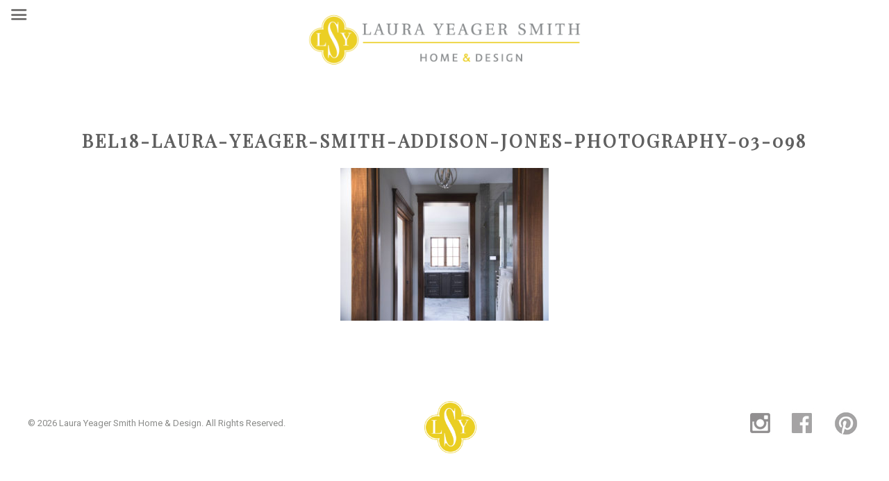

--- FILE ---
content_type: text/html; charset=UTF-8
request_url: https://laurayeagersmith.com/projects/riverside-marvel/bel18-laura-yeager-smith-addison-jones-photography-03-098/
body_size: 8728
content:
<!DOCTYPE html>
<html lang="en">
<head >
<meta charset="UTF-8" />
<meta name="viewport" content="width=device-width, initial-scale=1" />
<meta name='robots' content='index, follow, max-image-preview:large, max-snippet:-1, max-video-preview:-1' />
	<style>img:is([sizes="auto" i], [sizes^="auto," i]) { contain-intrinsic-size: 3000px 1500px }</style>
	
	<!-- This site is optimized with the Yoast SEO plugin v26.5 - https://yoast.com/wordpress/plugins/seo/ -->
	<title>BEL18-laura-yeager-smith-addison-jones-photography-03-098 - Laura Yeager Smith Home &amp; Design</title>
	<link rel="canonical" href="https://laurayeagersmith.com/projects/riverside-marvel/bel18-laura-yeager-smith-addison-jones-photography-03-098/" />
	<meta property="og:locale" content="en_US" />
	<meta property="og:type" content="article" />
	<meta property="og:title" content="BEL18-laura-yeager-smith-addison-jones-photography-03-098 - Laura Yeager Smith Home &amp; Design" />
	<meta property="og:url" content="https://laurayeagersmith.com/projects/riverside-marvel/bel18-laura-yeager-smith-addison-jones-photography-03-098/" />
	<meta property="og:site_name" content="Laura Yeager Smith Home &amp; Design" />
	<meta property="article:publisher" content="https://www.facebook.com/Laura-Yeager-Smith-Home-Design-254309384645096/" />
	<meta property="og:image" content="https://laurayeagersmith.com/projects/riverside-marvel/bel18-laura-yeager-smith-addison-jones-photography-03-098" />
	<meta property="og:image:width" content="2000" />
	<meta property="og:image:height" content="1468" />
	<meta property="og:image:type" content="image/jpeg" />
	<script type="application/ld+json" class="yoast-schema-graph">{"@context":"https://schema.org","@graph":[{"@type":"WebPage","@id":"https://laurayeagersmith.com/projects/riverside-marvel/bel18-laura-yeager-smith-addison-jones-photography-03-098/","url":"https://laurayeagersmith.com/projects/riverside-marvel/bel18-laura-yeager-smith-addison-jones-photography-03-098/","name":"BEL18-laura-yeager-smith-addison-jones-photography-03-098 - Laura Yeager Smith Home &amp; Design","isPartOf":{"@id":"https://laurayeagersmith.com/#website"},"primaryImageOfPage":{"@id":"https://laurayeagersmith.com/projects/riverside-marvel/bel18-laura-yeager-smith-addison-jones-photography-03-098/#primaryimage"},"image":{"@id":"https://laurayeagersmith.com/projects/riverside-marvel/bel18-laura-yeager-smith-addison-jones-photography-03-098/#primaryimage"},"thumbnailUrl":"https://laurayeagersmith.com/wp-content/uploads/2019/07/BEL18-laura-yeager-smith-addison-jones-photography-03-098.jpg","datePublished":"2019-07-17T19:41:42+00:00","breadcrumb":{"@id":"https://laurayeagersmith.com/projects/riverside-marvel/bel18-laura-yeager-smith-addison-jones-photography-03-098/#breadcrumb"},"inLanguage":"en","potentialAction":[{"@type":"ReadAction","target":["https://laurayeagersmith.com/projects/riverside-marvel/bel18-laura-yeager-smith-addison-jones-photography-03-098/"]}]},{"@type":"ImageObject","inLanguage":"en","@id":"https://laurayeagersmith.com/projects/riverside-marvel/bel18-laura-yeager-smith-addison-jones-photography-03-098/#primaryimage","url":"https://laurayeagersmith.com/wp-content/uploads/2019/07/BEL18-laura-yeager-smith-addison-jones-photography-03-098.jpg","contentUrl":"https://laurayeagersmith.com/wp-content/uploads/2019/07/BEL18-laura-yeager-smith-addison-jones-photography-03-098.jpg","width":2000,"height":1468},{"@type":"BreadcrumbList","@id":"https://laurayeagersmith.com/projects/riverside-marvel/bel18-laura-yeager-smith-addison-jones-photography-03-098/#breadcrumb","itemListElement":[{"@type":"ListItem","position":1,"name":"Home","item":"https://laurayeagersmith.com/"},{"@type":"ListItem","position":2,"name":"Recent Projects","item":"https://laurayeagersmith.com/projects/"},{"@type":"ListItem","position":3,"name":"Riverside Marvel","item":"https://laurayeagersmith.com/projects/riverside-marvel/"},{"@type":"ListItem","position":4,"name":"BEL18-laura-yeager-smith-addison-jones-photography-03-098"}]},{"@type":"WebSite","@id":"https://laurayeagersmith.com/#website","url":"https://laurayeagersmith.com/","name":"Laura Yeager Smith Home &amp; Design","description":"Interior Design &amp; Furnishings in Hudson, OH","publisher":{"@id":"https://laurayeagersmith.com/#organization"},"potentialAction":[{"@type":"SearchAction","target":{"@type":"EntryPoint","urlTemplate":"https://laurayeagersmith.com/?s={search_term_string}"},"query-input":{"@type":"PropertyValueSpecification","valueRequired":true,"valueName":"search_term_string"}}],"inLanguage":"en"},{"@type":"Organization","@id":"https://laurayeagersmith.com/#organization","name":"Laura Yeager Smith Home & Design","url":"https://laurayeagersmith.com/","logo":{"@type":"ImageObject","inLanguage":"en","@id":"https://laurayeagersmith.com/#/schema/logo/image/","url":"https://laurayeagersmith.com/wp-content/uploads/2016/10/LSY-sm-brightyellow.jpg","contentUrl":"https://laurayeagersmith.com/wp-content/uploads/2016/10/LSY-sm-brightyellow.jpg","width":75,"height":75,"caption":"Laura Yeager Smith Home & Design"},"image":{"@id":"https://laurayeagersmith.com/#/schema/logo/image/"},"sameAs":["https://www.facebook.com/Laura-Yeager-Smith-Home-Design-254309384645096/","https://www.instagram.com/laurayeagersmith/","https://www.pinterest.com/lyshomedesign/"]}]}</script>
	<!-- / Yoast SEO plugin. -->


<meta http-equiv="x-dns-prefetch-control" content="on">
<link href="https://app.ecwid.com" rel="preconnect" crossorigin />
<link href="https://ecomm.events" rel="preconnect" crossorigin />
<link href="https://d1q3axnfhmyveb.cloudfront.net" rel="preconnect" crossorigin />
<link href="https://dqzrr9k4bjpzk.cloudfront.net" rel="preconnect" crossorigin />
<link href="https://d1oxsl77a1kjht.cloudfront.net" rel="preconnect" crossorigin>
<link rel="prefetch" href="https://app.ecwid.com/script.js?124304516&data_platform=wporg&lang=en" as="script"/>
<link rel="prerender" href="https://laurayeagersmith.com/featured-products/"/>
<link rel='dns-prefetch' href='//fonts.googleapis.com' />
<link rel="alternate" type="application/rss+xml" title="Laura Yeager Smith Home &amp; Design &raquo; Feed" href="https://laurayeagersmith.com/feed/" />
<link rel="alternate" type="application/rss+xml" title="Laura Yeager Smith Home &amp; Design &raquo; Comments Feed" href="https://laurayeagersmith.com/comments/feed/" />
<link rel="alternate" type="application/rss+xml" title="Laura Yeager Smith Home &amp; Design &raquo; BEL18-laura-yeager-smith-addison-jones-photography-03-098 Comments Feed" href="https://laurayeagersmith.com/projects/riverside-marvel/bel18-laura-yeager-smith-addison-jones-photography-03-098/feed/" />
<script type="text/javascript">
/* <![CDATA[ */
window._wpemojiSettings = {"baseUrl":"https:\/\/s.w.org\/images\/core\/emoji\/16.0.1\/72x72\/","ext":".png","svgUrl":"https:\/\/s.w.org\/images\/core\/emoji\/16.0.1\/svg\/","svgExt":".svg","source":{"concatemoji":"https:\/\/laurayeagersmith.com\/wp-includes\/js\/wp-emoji-release.min.js?ver=6.8.3"}};
/*! This file is auto-generated */
!function(s,n){var o,i,e;function c(e){try{var t={supportTests:e,timestamp:(new Date).valueOf()};sessionStorage.setItem(o,JSON.stringify(t))}catch(e){}}function p(e,t,n){e.clearRect(0,0,e.canvas.width,e.canvas.height),e.fillText(t,0,0);var t=new Uint32Array(e.getImageData(0,0,e.canvas.width,e.canvas.height).data),a=(e.clearRect(0,0,e.canvas.width,e.canvas.height),e.fillText(n,0,0),new Uint32Array(e.getImageData(0,0,e.canvas.width,e.canvas.height).data));return t.every(function(e,t){return e===a[t]})}function u(e,t){e.clearRect(0,0,e.canvas.width,e.canvas.height),e.fillText(t,0,0);for(var n=e.getImageData(16,16,1,1),a=0;a<n.data.length;a++)if(0!==n.data[a])return!1;return!0}function f(e,t,n,a){switch(t){case"flag":return n(e,"\ud83c\udff3\ufe0f\u200d\u26a7\ufe0f","\ud83c\udff3\ufe0f\u200b\u26a7\ufe0f")?!1:!n(e,"\ud83c\udde8\ud83c\uddf6","\ud83c\udde8\u200b\ud83c\uddf6")&&!n(e,"\ud83c\udff4\udb40\udc67\udb40\udc62\udb40\udc65\udb40\udc6e\udb40\udc67\udb40\udc7f","\ud83c\udff4\u200b\udb40\udc67\u200b\udb40\udc62\u200b\udb40\udc65\u200b\udb40\udc6e\u200b\udb40\udc67\u200b\udb40\udc7f");case"emoji":return!a(e,"\ud83e\udedf")}return!1}function g(e,t,n,a){var r="undefined"!=typeof WorkerGlobalScope&&self instanceof WorkerGlobalScope?new OffscreenCanvas(300,150):s.createElement("canvas"),o=r.getContext("2d",{willReadFrequently:!0}),i=(o.textBaseline="top",o.font="600 32px Arial",{});return e.forEach(function(e){i[e]=t(o,e,n,a)}),i}function t(e){var t=s.createElement("script");t.src=e,t.defer=!0,s.head.appendChild(t)}"undefined"!=typeof Promise&&(o="wpEmojiSettingsSupports",i=["flag","emoji"],n.supports={everything:!0,everythingExceptFlag:!0},e=new Promise(function(e){s.addEventListener("DOMContentLoaded",e,{once:!0})}),new Promise(function(t){var n=function(){try{var e=JSON.parse(sessionStorage.getItem(o));if("object"==typeof e&&"number"==typeof e.timestamp&&(new Date).valueOf()<e.timestamp+604800&&"object"==typeof e.supportTests)return e.supportTests}catch(e){}return null}();if(!n){if("undefined"!=typeof Worker&&"undefined"!=typeof OffscreenCanvas&&"undefined"!=typeof URL&&URL.createObjectURL&&"undefined"!=typeof Blob)try{var e="postMessage("+g.toString()+"("+[JSON.stringify(i),f.toString(),p.toString(),u.toString()].join(",")+"));",a=new Blob([e],{type:"text/javascript"}),r=new Worker(URL.createObjectURL(a),{name:"wpTestEmojiSupports"});return void(r.onmessage=function(e){c(n=e.data),r.terminate(),t(n)})}catch(e){}c(n=g(i,f,p,u))}t(n)}).then(function(e){for(var t in e)n.supports[t]=e[t],n.supports.everything=n.supports.everything&&n.supports[t],"flag"!==t&&(n.supports.everythingExceptFlag=n.supports.everythingExceptFlag&&n.supports[t]);n.supports.everythingExceptFlag=n.supports.everythingExceptFlag&&!n.supports.flag,n.DOMReady=!1,n.readyCallback=function(){n.DOMReady=!0}}).then(function(){return e}).then(function(){var e;n.supports.everything||(n.readyCallback(),(e=n.source||{}).concatemoji?t(e.concatemoji):e.wpemoji&&e.twemoji&&(t(e.twemoji),t(e.wpemoji)))}))}((window,document),window._wpemojiSettings);
/* ]]> */
</script>
<link rel='stylesheet' id='laura-yeager-smith-css' href='https://laurayeagersmith.com/wp-content/themes/lys/style.css?ver=2.1.2' type='text/css' media='all' />
<style id='wp-emoji-styles-inline-css' type='text/css'>

	img.wp-smiley, img.emoji {
		display: inline !important;
		border: none !important;
		box-shadow: none !important;
		height: 1em !important;
		width: 1em !important;
		margin: 0 0.07em !important;
		vertical-align: -0.1em !important;
		background: none !important;
		padding: 0 !important;
	}
</style>
<link rel='stylesheet' id='wp-block-library-css' href='https://laurayeagersmith.com/wp-includes/css/dist/block-library/style.min.css?ver=6.8.3' type='text/css' media='all' />
<style id='classic-theme-styles-inline-css' type='text/css'>
/*! This file is auto-generated */
.wp-block-button__link{color:#fff;background-color:#32373c;border-radius:9999px;box-shadow:none;text-decoration:none;padding:calc(.667em + 2px) calc(1.333em + 2px);font-size:1.125em}.wp-block-file__button{background:#32373c;color:#fff;text-decoration:none}
</style>
<style id='global-styles-inline-css' type='text/css'>
:root{--wp--preset--aspect-ratio--square: 1;--wp--preset--aspect-ratio--4-3: 4/3;--wp--preset--aspect-ratio--3-4: 3/4;--wp--preset--aspect-ratio--3-2: 3/2;--wp--preset--aspect-ratio--2-3: 2/3;--wp--preset--aspect-ratio--16-9: 16/9;--wp--preset--aspect-ratio--9-16: 9/16;--wp--preset--color--black: #000000;--wp--preset--color--cyan-bluish-gray: #abb8c3;--wp--preset--color--white: #ffffff;--wp--preset--color--pale-pink: #f78da7;--wp--preset--color--vivid-red: #cf2e2e;--wp--preset--color--luminous-vivid-orange: #ff6900;--wp--preset--color--luminous-vivid-amber: #fcb900;--wp--preset--color--light-green-cyan: #7bdcb5;--wp--preset--color--vivid-green-cyan: #00d084;--wp--preset--color--pale-cyan-blue: #8ed1fc;--wp--preset--color--vivid-cyan-blue: #0693e3;--wp--preset--color--vivid-purple: #9b51e0;--wp--preset--gradient--vivid-cyan-blue-to-vivid-purple: linear-gradient(135deg,rgba(6,147,227,1) 0%,rgb(155,81,224) 100%);--wp--preset--gradient--light-green-cyan-to-vivid-green-cyan: linear-gradient(135deg,rgb(122,220,180) 0%,rgb(0,208,130) 100%);--wp--preset--gradient--luminous-vivid-amber-to-luminous-vivid-orange: linear-gradient(135deg,rgba(252,185,0,1) 0%,rgba(255,105,0,1) 100%);--wp--preset--gradient--luminous-vivid-orange-to-vivid-red: linear-gradient(135deg,rgba(255,105,0,1) 0%,rgb(207,46,46) 100%);--wp--preset--gradient--very-light-gray-to-cyan-bluish-gray: linear-gradient(135deg,rgb(238,238,238) 0%,rgb(169,184,195) 100%);--wp--preset--gradient--cool-to-warm-spectrum: linear-gradient(135deg,rgb(74,234,220) 0%,rgb(151,120,209) 20%,rgb(207,42,186) 40%,rgb(238,44,130) 60%,rgb(251,105,98) 80%,rgb(254,248,76) 100%);--wp--preset--gradient--blush-light-purple: linear-gradient(135deg,rgb(255,206,236) 0%,rgb(152,150,240) 100%);--wp--preset--gradient--blush-bordeaux: linear-gradient(135deg,rgb(254,205,165) 0%,rgb(254,45,45) 50%,rgb(107,0,62) 100%);--wp--preset--gradient--luminous-dusk: linear-gradient(135deg,rgb(255,203,112) 0%,rgb(199,81,192) 50%,rgb(65,88,208) 100%);--wp--preset--gradient--pale-ocean: linear-gradient(135deg,rgb(255,245,203) 0%,rgb(182,227,212) 50%,rgb(51,167,181) 100%);--wp--preset--gradient--electric-grass: linear-gradient(135deg,rgb(202,248,128) 0%,rgb(113,206,126) 100%);--wp--preset--gradient--midnight: linear-gradient(135deg,rgb(2,3,129) 0%,rgb(40,116,252) 100%);--wp--preset--font-size--small: 13px;--wp--preset--font-size--medium: 20px;--wp--preset--font-size--large: 36px;--wp--preset--font-size--x-large: 42px;--wp--preset--spacing--20: 0.44rem;--wp--preset--spacing--30: 0.67rem;--wp--preset--spacing--40: 1rem;--wp--preset--spacing--50: 1.5rem;--wp--preset--spacing--60: 2.25rem;--wp--preset--spacing--70: 3.38rem;--wp--preset--spacing--80: 5.06rem;--wp--preset--shadow--natural: 6px 6px 9px rgba(0, 0, 0, 0.2);--wp--preset--shadow--deep: 12px 12px 50px rgba(0, 0, 0, 0.4);--wp--preset--shadow--sharp: 6px 6px 0px rgba(0, 0, 0, 0.2);--wp--preset--shadow--outlined: 6px 6px 0px -3px rgba(255, 255, 255, 1), 6px 6px rgba(0, 0, 0, 1);--wp--preset--shadow--crisp: 6px 6px 0px rgba(0, 0, 0, 1);}:where(.is-layout-flex){gap: 0.5em;}:where(.is-layout-grid){gap: 0.5em;}body .is-layout-flex{display: flex;}.is-layout-flex{flex-wrap: wrap;align-items: center;}.is-layout-flex > :is(*, div){margin: 0;}body .is-layout-grid{display: grid;}.is-layout-grid > :is(*, div){margin: 0;}:where(.wp-block-columns.is-layout-flex){gap: 2em;}:where(.wp-block-columns.is-layout-grid){gap: 2em;}:where(.wp-block-post-template.is-layout-flex){gap: 1.25em;}:where(.wp-block-post-template.is-layout-grid){gap: 1.25em;}.has-black-color{color: var(--wp--preset--color--black) !important;}.has-cyan-bluish-gray-color{color: var(--wp--preset--color--cyan-bluish-gray) !important;}.has-white-color{color: var(--wp--preset--color--white) !important;}.has-pale-pink-color{color: var(--wp--preset--color--pale-pink) !important;}.has-vivid-red-color{color: var(--wp--preset--color--vivid-red) !important;}.has-luminous-vivid-orange-color{color: var(--wp--preset--color--luminous-vivid-orange) !important;}.has-luminous-vivid-amber-color{color: var(--wp--preset--color--luminous-vivid-amber) !important;}.has-light-green-cyan-color{color: var(--wp--preset--color--light-green-cyan) !important;}.has-vivid-green-cyan-color{color: var(--wp--preset--color--vivid-green-cyan) !important;}.has-pale-cyan-blue-color{color: var(--wp--preset--color--pale-cyan-blue) !important;}.has-vivid-cyan-blue-color{color: var(--wp--preset--color--vivid-cyan-blue) !important;}.has-vivid-purple-color{color: var(--wp--preset--color--vivid-purple) !important;}.has-black-background-color{background-color: var(--wp--preset--color--black) !important;}.has-cyan-bluish-gray-background-color{background-color: var(--wp--preset--color--cyan-bluish-gray) !important;}.has-white-background-color{background-color: var(--wp--preset--color--white) !important;}.has-pale-pink-background-color{background-color: var(--wp--preset--color--pale-pink) !important;}.has-vivid-red-background-color{background-color: var(--wp--preset--color--vivid-red) !important;}.has-luminous-vivid-orange-background-color{background-color: var(--wp--preset--color--luminous-vivid-orange) !important;}.has-luminous-vivid-amber-background-color{background-color: var(--wp--preset--color--luminous-vivid-amber) !important;}.has-light-green-cyan-background-color{background-color: var(--wp--preset--color--light-green-cyan) !important;}.has-vivid-green-cyan-background-color{background-color: var(--wp--preset--color--vivid-green-cyan) !important;}.has-pale-cyan-blue-background-color{background-color: var(--wp--preset--color--pale-cyan-blue) !important;}.has-vivid-cyan-blue-background-color{background-color: var(--wp--preset--color--vivid-cyan-blue) !important;}.has-vivid-purple-background-color{background-color: var(--wp--preset--color--vivid-purple) !important;}.has-black-border-color{border-color: var(--wp--preset--color--black) !important;}.has-cyan-bluish-gray-border-color{border-color: var(--wp--preset--color--cyan-bluish-gray) !important;}.has-white-border-color{border-color: var(--wp--preset--color--white) !important;}.has-pale-pink-border-color{border-color: var(--wp--preset--color--pale-pink) !important;}.has-vivid-red-border-color{border-color: var(--wp--preset--color--vivid-red) !important;}.has-luminous-vivid-orange-border-color{border-color: var(--wp--preset--color--luminous-vivid-orange) !important;}.has-luminous-vivid-amber-border-color{border-color: var(--wp--preset--color--luminous-vivid-amber) !important;}.has-light-green-cyan-border-color{border-color: var(--wp--preset--color--light-green-cyan) !important;}.has-vivid-green-cyan-border-color{border-color: var(--wp--preset--color--vivid-green-cyan) !important;}.has-pale-cyan-blue-border-color{border-color: var(--wp--preset--color--pale-cyan-blue) !important;}.has-vivid-cyan-blue-border-color{border-color: var(--wp--preset--color--vivid-cyan-blue) !important;}.has-vivid-purple-border-color{border-color: var(--wp--preset--color--vivid-purple) !important;}.has-vivid-cyan-blue-to-vivid-purple-gradient-background{background: var(--wp--preset--gradient--vivid-cyan-blue-to-vivid-purple) !important;}.has-light-green-cyan-to-vivid-green-cyan-gradient-background{background: var(--wp--preset--gradient--light-green-cyan-to-vivid-green-cyan) !important;}.has-luminous-vivid-amber-to-luminous-vivid-orange-gradient-background{background: var(--wp--preset--gradient--luminous-vivid-amber-to-luminous-vivid-orange) !important;}.has-luminous-vivid-orange-to-vivid-red-gradient-background{background: var(--wp--preset--gradient--luminous-vivid-orange-to-vivid-red) !important;}.has-very-light-gray-to-cyan-bluish-gray-gradient-background{background: var(--wp--preset--gradient--very-light-gray-to-cyan-bluish-gray) !important;}.has-cool-to-warm-spectrum-gradient-background{background: var(--wp--preset--gradient--cool-to-warm-spectrum) !important;}.has-blush-light-purple-gradient-background{background: var(--wp--preset--gradient--blush-light-purple) !important;}.has-blush-bordeaux-gradient-background{background: var(--wp--preset--gradient--blush-bordeaux) !important;}.has-luminous-dusk-gradient-background{background: var(--wp--preset--gradient--luminous-dusk) !important;}.has-pale-ocean-gradient-background{background: var(--wp--preset--gradient--pale-ocean) !important;}.has-electric-grass-gradient-background{background: var(--wp--preset--gradient--electric-grass) !important;}.has-midnight-gradient-background{background: var(--wp--preset--gradient--midnight) !important;}.has-small-font-size{font-size: var(--wp--preset--font-size--small) !important;}.has-medium-font-size{font-size: var(--wp--preset--font-size--medium) !important;}.has-large-font-size{font-size: var(--wp--preset--font-size--large) !important;}.has-x-large-font-size{font-size: var(--wp--preset--font-size--x-large) !important;}
:where(.wp-block-post-template.is-layout-flex){gap: 1.25em;}:where(.wp-block-post-template.is-layout-grid){gap: 1.25em;}
:where(.wp-block-columns.is-layout-flex){gap: 2em;}:where(.wp-block-columns.is-layout-grid){gap: 2em;}
:root :where(.wp-block-pullquote){font-size: 1.5em;line-height: 1.6;}
</style>
<link rel='stylesheet' id='ecwid-css-css' href='https://laurayeagersmith.com/wp-content/plugins/ecwid-shopping-cart/css/frontend.css?ver=7.0.5' type='text/css' media='all' />
<link rel='stylesheet' id='essential-grid-plugin-settings-css' href='https://laurayeagersmith.com/wp-content/plugins/essential-grid/public/assets/css/settings.css?ver=2.0.8' type='text/css' media='all' />
<link rel='stylesheet' id='tp-open-sans-css' href='https://fonts.googleapis.com/css?family=Open+Sans%3A300%2C400%2C600%2C700%2C800&#038;ver=6.8.3' type='text/css' media='all' />
<link rel='stylesheet' id='tp-raleway-css' href='https://fonts.googleapis.com/css?family=Raleway%3A100%2C200%2C300%2C400%2C500%2C600%2C700%2C800%2C900&#038;ver=6.8.3' type='text/css' media='all' />
<link rel='stylesheet' id='tp-droid-serif-css' href='https://fonts.googleapis.com/css?family=Droid+Serif%3A400%2C700&#038;ver=6.8.3' type='text/css' media='all' />
<link rel='stylesheet' id='google-fonts-css' href='//fonts.googleapis.com/css?family=Playfair+Display%7CRoboto+Condensed%7CRoboto%3A400%2C700&#038;ver=2.1.2' type='text/css' media='all' />
<link rel='stylesheet' id='mm-compiled-options-mobmenu-css' href='https://laurayeagersmith.com/wp-content/uploads/dynamic-mobmenu.css?ver=2.8.8-165' type='text/css' media='all' />
<link rel='stylesheet' id='mm-google-webfont-roboto-css' href='//fonts.googleapis.com/css?family=Roboto%3Ainherit%2C400&#038;subset=latin%2Clatin-ext&#038;ver=6.8.3' type='text/css' media='all' />
<link rel='stylesheet' id='cssmobmenu-icons-css' href='https://laurayeagersmith.com/wp-content/plugins/mobile-menu/includes/css/mobmenu-icons.css?ver=6.8.3' type='text/css' media='all' />
<link rel='stylesheet' id='cssmobmenu-css' href='https://laurayeagersmith.com/wp-content/plugins/mobile-menu/includes/css/mobmenu.css?ver=2.8.8' type='text/css' media='all' />
<!--n2css--><!--n2js--><script type="text/javascript" src="https://laurayeagersmith.com/wp-includes/js/jquery/jquery.min.js?ver=3.7.1" id="jquery-core-js"></script>
<script type="text/javascript" src="https://laurayeagersmith.com/wp-includes/js/jquery/jquery-migrate.min.js?ver=3.4.1" id="jquery-migrate-js"></script>
<script type="text/javascript" src="https://laurayeagersmith.com/wp-content/plugins/essential-grid/public/assets/js/lightbox.js?ver=2.0.8" id="themepunchboxext-js"></script>
<script type="text/javascript" src="https://laurayeagersmith.com/wp-content/plugins/essential-grid/public/assets/js/jquery.themepunch.tools.min.js?ver=2.0.8" id="tp-tools-js"></script>
<script type="text/javascript" src="https://laurayeagersmith.com/wp-content/plugins/essential-grid/public/assets/js/jquery.themepunch.essential.min.js?ver=2.0.8" id="essential-grid-essential-grid-script-js"></script>
<script type="text/javascript" src="https://laurayeagersmith.com/wp-content/plugins/mobile-menu/includes/js/mobmenu.js?ver=2.8.8" id="mobmenujs-js"></script>
<link rel="https://api.w.org/" href="https://laurayeagersmith.com/wp-json/" /><link rel="alternate" title="JSON" type="application/json" href="https://laurayeagersmith.com/wp-json/wp/v2/media/3253" /><link rel="EditURI" type="application/rsd+xml" title="RSD" href="https://laurayeagersmith.com/xmlrpc.php?rsd" />
<meta name="generator" content="WordPress 6.8.3" />
<link rel='shortlink' href='https://laurayeagersmith.com/?p=3253' />
<link rel="alternate" title="oEmbed (JSON)" type="application/json+oembed" href="https://laurayeagersmith.com/wp-json/oembed/1.0/embed?url=https%3A%2F%2Flaurayeagersmith.com%2Fprojects%2Friverside-marvel%2Fbel18-laura-yeager-smith-addison-jones-photography-03-098%2F" />
<link rel="alternate" title="oEmbed (XML)" type="text/xml+oembed" href="https://laurayeagersmith.com/wp-json/oembed/1.0/embed?url=https%3A%2F%2Flaurayeagersmith.com%2Fprojects%2Friverside-marvel%2Fbel18-laura-yeager-smith-addison-jones-photography-03-098%2F&#038;format=xml" />
<script data-cfasync="false" data-no-optimize="1" type="text/javascript">
window.ec = window.ec || Object()
window.ec.config = window.ec.config || Object();
window.ec.config.enable_canonical_urls = true;

</script>
        <!--noptimize-->
        <script data-cfasync="false" type="text/javascript">
            window.ec = window.ec || Object();
            window.ec.config = window.ec.config || Object();
            window.ec.config.store_main_page_url = 'https://laurayeagersmith.com/featured-products/';
        </script>
        <!--/noptimize-->
        <link rel="pingback" href="https://laurayeagersmith.com/xmlrpc.php" />
<link rel="preconnect" href="https://fonts.googleapis.com">
<link rel="preconnect" href="https://fonts.gstatic.com" crossorigin>
<link href="https://fonts.googleapis.com/css2?family=Great+Vibes&display=swap" rel="stylesheet">
<!-- Google Calendar Appointment Scheduling -->
<link href="https://calendar.google.com/calendar/scheduling-button-script.css" rel="stylesheet">
<!-- Google tag (gtag.js) -->
<script async src="https://www.googletagmanager.com/gtag/js?id=UA-57622898-1"></script>
<script>
  window.dataLayer = window.dataLayer || [];
  function gtag(){dataLayer.push(arguments);}
  gtag('js', new Date());

  gtag('config', 'UA-57622898-1');
</script><link rel="icon" href="https://laurayeagersmith.com/wp-content/uploads/2016/07/cropped-lsy-32x32.png" sizes="32x32" />
<link rel="icon" href="https://laurayeagersmith.com/wp-content/uploads/2016/07/cropped-lsy-192x192.png" sizes="192x192" />
<link rel="apple-touch-icon" href="https://laurayeagersmith.com/wp-content/uploads/2016/07/cropped-lsy-180x180.png" />
<meta name="msapplication-TileImage" content="https://laurayeagersmith.com/wp-content/uploads/2016/07/cropped-lsy-270x270.png" />
		<style type="text/css" id="wp-custom-css">
			.postid-5068 .entry-header .entry-meta{
	display:none;
}
.entry-meta {
	display:none;
}
.postid-5068 .entry-footer{
	display:none;
}
.job-box {
	padding:40px;
	text-align:left;
	background-color:#E9E9E9;
}
.career-column {
	max-width:1000px;
	margin: auto;
}
.page-id-238 .entry-content {
	max-width:1000px;
}
.postid-6405 .entry-meta {
	display:none;
}
.spacer30 {
	width:100%;
	clear:both;
	height:30px;
}
.lys-exp-wrap {
	width:80%;
	margin:auto;
}
.exp-button{
	width:220px;
}
.wp-video {
	margin:auto;
}
.text-inset {
	max-width:1000px;
	margin:auto;
}
.lys-event-callout {
	background-image:url("https://laurayeagersmith.com/wp-content/uploads/2025/04/the-event-2025-callout-stripes.gif");
	background-repeat:repeat;
	padding:30px;
}
.lys-event-callout h1 {
	margin-top:0px;
	margin-bottom:0px;
}
.gold-outline-2px {
	border: 2px solid #ebce21;
	padding: 50px 30px;
	margin-bottom:100px;
}
.side-padding-30 {
	padding-right: 30px;
	padding-left: 30px;
}
.boutique-stripes {
	background-image:url("https://laurayeagersmith.com/wp-content/uploads/2025/04/the-event-2025-50px-bkgd-stripes.gif");
	background-repeat:repeat;
}
.lys-full-width {
	margin:0px; !important;
	max-width:100% !important;
}
.lys-cta-bar {
	display:block;  /*block*/
	background-color:#ebce21; 
	margin:0px;
	padding-top:0;
	width:100%;
	height:60px;
	vertical-align:middle;
}
.lys-cta-bar a {
	display:block;
	padding-top:12px;
	color:#ffffff;
	font-size: 20px;
	font-family: 'Playfair Display', serif;
    text-transform: uppercase;
    letter-spacing: 3px;
	vertical-align:middle;
}
div#gform_wrapper_1 {
	margin-right:30px;
	margin-left:30px;
}
h5.event-headline {
	font-size:7rem;
}
.parent-pageid-8 .entry-content {
	max-width: 85%;
}
.page-id-9144 .entry-title {
	font-size:50px;
	margin-bottom:0px;
}
.page-id-7778 .entry-title {
	font-size:60px;
	margin-bottom:60px;
}
.parent-pageid-8 .entry-title {
	font-size:50px;
	margin-bottom:40px;
}
.page-id-8208 .content {
	background-color:#000;
}
.page-id-8208 .content .entry {
	background-color:#000;
/*		background: repeating-linear-gradient(
  to right,
  #000,
  #000 10px,
  #0d0d0d 10px,
  #0d0d0d 20px */
);
}
.page-id-8208 .entry-content {
	max-width:900px;
	background-color:#FFF;
	padding:50px;
	margin: 50px auto 80px auto;
}
h3.projects {
	text-transform:none;
	letter-spacing:0;
}
.inset-projects {
	max-width:950px;
	margin:0 auto 28px auto;
}
.text-left {
	text-align:left;
}
.spotlight-columns {
	max-width:850px;
	margin:auto;
}
.project-video {
	max-width:900px;
	margin:auto;
}
.no-margin {
	margin: 0 !important;
}
h1.script {
	font-family:'Great Vibes', cursive!important;
	text-transform:none;
	font-weight:400;
	letter-spacing:0;
	font-size:72px !important;
	color:#ebce21 !important;
}
h1.script-small {
	font-family:'Great Vibes', cursive!important;
	text-transform:none;
	font-weight:400;
	letter-spacing:0;
	font-size:52px !important;
	color:#ebce21 !important;
}
h2.winter {
	text-transform:none;
	letter-spacing:0;
	font-weight:400;
	font-size:34px;
	
}
.smiths-offset {
		margin-top: -130px;
    z-index: 1000;
    position: relative;
    margin-bottom: 50px;
}
.appointment {
	background-color:#000;
	padding:30px 7%;
	color:#fff;
}
.white-background {
	background-color:#fff;
}
.text-align-left {
	text-align:left;
}
.hr-full {
	width:100% !important;
}
.no-margin{
	margin:0px;
}
details summary {
  list-style: none;/* removes default marker */
  cursor: pointer;/* optional, makes it feel clickable */
  position: relative;     
  padding-left: 1.2em;/* space for the arrow */
}

details summary::before {
  content: "▾";/* down arrow character */
	color:#dec02c;
  position: absolute;
  left: 0;
  top: -15pt;
  font-size: 2em;/* adjust size if needed */
  transition: transform 0.2s ease; /* smooth rotation */
}

details[open] summary::before {
  transform: rotate(-180deg); /* rotate arrow when open */
}
.page-id-7972 .entry-content ul > li {
    list-style-type: none;
	margin-bottom:8px;
}
.page-id-7972 .entry-content ul > li a {
  color:#606060;
}
.page-id-7972 .entry-content ul > li a:hover {
  color:#606060;
	text-decoration:underline;
}
.page-id-7972 .entry-content ol, .entry-content ul {
	margin-left:0px;
}

@media only screen and (max-width: 500px) {
h5.event-headline {
	font-size:5rem;
}
	.lys-cta-bar {
	display:block;  /*block*/
	background-color:#ebce21; 
	margin:0px;
	padding-top:0;
	width:100%;
	height:80px;
	vertical-align:middle;
}
	
	.page-id-8208 .entry-content {
    padding: 20px;
		margin:0 auto;
}		</style>
		</head>
<body data-rsssl=1 class="attachment wp-singular attachment-template-default attachmentid-3253 attachment-jpeg wp-theme-genesis wp-child-theme-lys metaslider-plugin header-image full-width-content genesis-breadcrumbs-hidden genesis-footer-widgets-hidden mob-menu-slideout-over modula-best-grid-gallery"><div class="site-container"><header class="site-header"><div class="wrap"><div class="title-area"><p class="site-title"><a href="https://laurayeagersmith.com/">Laura Yeager Smith Home &amp; Design</a></p><p class="site-description">Interior Design &amp; Furnishings in Hudson, OH</p></div><div class="widget-area header-widget-area"><section id="nav_menu-2" class="widget widget_nav_menu"><div class="widget-wrap"><nav class="nav-header"><ul id="menu-primary" class="menu genesis-nav-menu"><li id="menu-item-18" class="menu-item menu-item-type-post_type menu-item-object-page menu-item-18"><a href="https://laurayeagersmith.com/projects/"><span >Projects</span></a></li>
<li id="menu-item-19" class="menu-item menu-item-type-post_type menu-item-object-page menu-item-19"><a href="https://laurayeagersmith.com/about/"><span >Studio</span></a></li>
<li id="menu-item-8204" class="menu-item menu-item-type-post_type menu-item-object-page menu-item-8204"><a href="https://laurayeagersmith.com/smiths-curated-storefront/"><span >Showroom</span></a></li>
<li id="menu-item-17" class="menu-item menu-item-type-post_type menu-item-object-page menu-item-17"><a href="https://laurayeagersmith.com/hire-us/"><span >Hire Us</span></a></li>
<li id="menu-item-693" class="menu-item menu-item-type-post_type menu-item-object-page menu-item-693"><a href="https://laurayeagersmith.com/press/"><span >Press</span></a></li>
<li id="menu-item-16" class="menu-item menu-item-type-post_type menu-item-object-page menu-item-16"><a href="https://laurayeagersmith.com/contact/"><span >Contact</span></a></li>
</ul></nav></div></section>
<section id="text-3" class="widget widget_text"><div class="widget-wrap">			<div class="textwidget"><div class="quatrefoil"><a href="https://laurayeagersmith.com"><img src="https://laurayeagersmith.com/wp-content/uploads/2025/10/HeaderLogo-2025-ebce21.png" alt="Laura Yeager Smith Home & Design" width="577px"></a></div></div>
		</div></section>
</div></div></header><div class="site-inner"><div class="content-sidebar-wrap"><main class="content"><article class="post-3253 attachment type-attachment status-inherit entry" aria-label="BEL18-laura-yeager-smith-addison-jones-photography-03-098"><header class="entry-header"><h1 class="entry-title">BEL18-laura-yeager-smith-addison-jones-photography-03-098</h1>
<p class="entry-meta"><time class="entry-time">July 17, 2019</time> By <span class="entry-author"><a href="https://laurayeagersmith.com/author/lysdesign/" class="entry-author-link" rel="author"><span class="entry-author-name">lysdesign</span></a></span>  </p></header><div class="entry-content"><p class="attachment"><a href='https://laurayeagersmith.com/wp-content/uploads/2019/07/BEL18-laura-yeager-smith-addison-jones-photography-03-098.jpg'><img decoding="async" width="300" height="220" src="https://laurayeagersmith.com/wp-content/uploads/2019/07/BEL18-laura-yeager-smith-addison-jones-photography-03-098-300x220.jpg" class="attachment-medium size-medium" alt="" srcset="https://laurayeagersmith.com/wp-content/uploads/2019/07/BEL18-laura-yeager-smith-addison-jones-photography-03-098-300x220.jpg 300w, https://laurayeagersmith.com/wp-content/uploads/2019/07/BEL18-laura-yeager-smith-addison-jones-photography-03-098-768x564.jpg 768w, https://laurayeagersmith.com/wp-content/uploads/2019/07/BEL18-laura-yeager-smith-addison-jones-photography-03-098-1024x752.jpg 1024w, https://laurayeagersmith.com/wp-content/uploads/2019/07/BEL18-laura-yeager-smith-addison-jones-photography-03-098.jpg 2000w" sizes="(max-width: 300px) 100vw, 300px" /></a></p>
</div><footer class="entry-footer"></footer></article></main></div></div><footer class="site-footer"><div class="wrap"><div class="left"><p>&#x000A9;&nbsp;2026  Laura Yeager Smith Home & Design. All Rights Reserved.</p></div><div class="right"></div><div class="logo-icon"><img src="https://laurayeagersmith.com/wp-content/uploads/2025/10/LYS-Footer-Logo-2025.png" width="75px"/></div><div class="right"><a href="https://www.instagram.com/laurayeagersmith/" target="_blank"><img src="https://laurayeagersmith.com/wp-content/themes/lys/images/instagram.jpg"/></a><a href="https://www.facebook.com/Laura-Yeager-Smith-Home-Design-254309384645096/" target="_blank"><img src="https://laurayeagersmith.com/wp-content/themes/lys/images/facebook.jpg"/></a>
<a href="https://www.pinterest.com/lyshomedesign" target="_blank"><img src="https://laurayeagersmith.com/wp-content/uploads/2016/08/pinterest.jpg"/></a>
</div></div></footer></div><script type="speculationrules">
{"prefetch":[{"source":"document","where":{"and":[{"href_matches":"\/*"},{"not":{"href_matches":["\/wp-*.php","\/wp-admin\/*","\/wp-content\/uploads\/*","\/wp-content\/*","\/wp-content\/plugins\/*","\/wp-content\/themes\/lys\/*","\/wp-content\/themes\/genesis\/*","\/*\\?(.+)"]}},{"not":{"selector_matches":"a[rel~=\"nofollow\"]"}},{"not":{"selector_matches":".no-prefetch, .no-prefetch a"}}]},"eagerness":"conservative"}]}
</script>
<script type="text/javascript">
jQuery('document').ready(function($){
$('[title]').removeAttr('title');
});
</script><div class="mobmenu-overlay"></div><div class="mob-menu-header-holder mobmenu"  data-menu-display="mob-menu-slideout-over" data-open-icon="down-open" data-close-icon="up-open"><div  class="mobmenul-container"><a href="#" class="mobmenu-left-bt mobmenu-trigger-action" data-panel-target="mobmenu-left-panel" aria-label="Left Menu Button"><i class="mob-icon-menu mob-menu-icon"></i><i class="mob-icon-cancel-1 mob-cancel-button"></i></a></div><div class="mob-menu-logo-holder"><a href="https://laurayeagersmith.com" class="headertext"><img class="mob-standard-logo" height="0"  src="https://laurayeagersmith.com/wp-content/uploads/2025/10/MobileHeaderLogo-2025-ebce21.png"  alt="Laura Yeager Smith Home &amp; Design"><img class="mob-retina-logo" src=""  alt="Logo Header Menu"></a></div><div class="mobmenur-container"></div></div>
		<div class="mobmenu-left-alignment mobmenu-panel mobmenu-left-panel  ">
		<a href="#" class="mobmenu-left-bt" aria-label="Left Menu Button"><i class="mob-icon-cancel-1 mob-cancel-button"></i></a>

		<div class="mobmenu-content">
		<div class="menu-primary-container"><ul id="mobmenuleft" class="wp-mobile-menu" role="menubar" aria-label="Main navigation for mobile devices"><li role="none"  class="menu-item menu-item-type-post_type menu-item-object-page menu-item-18"><a href="https://laurayeagersmith.com/projects/" role="menuitem" class="">Projects</a></li><li role="none"  class="menu-item menu-item-type-post_type menu-item-object-page menu-item-19"><a href="https://laurayeagersmith.com/about/" role="menuitem" class="">Studio</a></li><li role="none"  class="menu-item menu-item-type-post_type menu-item-object-page menu-item-8204"><a href="https://laurayeagersmith.com/smiths-curated-storefront/" role="menuitem" class="">Showroom</a></li><li role="none"  class="menu-item menu-item-type-post_type menu-item-object-page menu-item-17"><a href="https://laurayeagersmith.com/hire-us/" role="menuitem" class="">Hire Us</a></li><li role="none"  class="menu-item menu-item-type-post_type menu-item-object-page menu-item-693"><a href="https://laurayeagersmith.com/press/" role="menuitem" class="">Press</a></li><li role="none"  class="menu-item menu-item-type-post_type menu-item-object-page menu-item-16"><a href="https://laurayeagersmith.com/contact/" role="menuitem" class="">Contact</a></li></ul></div>
		</div><div class="mob-menu-left-bg-holder"></div></div>

		<script type="text/javascript" id="ecwid-frontend-js-js-extra">
/* <![CDATA[ */
var ecwidParams = {"useJsApiToOpenStoreCategoriesPages":"","storeId":"124304516"};
/* ]]> */
</script>
<script type="text/javascript" src="https://laurayeagersmith.com/wp-content/plugins/ecwid-shopping-cart/js/frontend.js?ver=7.0.5" id="ecwid-frontend-js-js"></script>
<script type="text/javascript" src="https://laurayeagersmith.com/wp-includes/js/comment-reply.min.js?ver=6.8.3" id="comment-reply-js" async="async" data-wp-strategy="async"></script>
<script type="text/javascript" src="https://laurayeagersmith.com/wp-content/plugins/wp-gallery-custom-links/wp-gallery-custom-links.js?ver=1.1" id="wp-gallery-custom-links-js-js"></script>
		<div class="secp-embed secp-embed-cart" data-shop="embeds.myshopify.com" data-background_color="transparent" data-sticky="true" data-embed_type="cart"></div>
		<script type="text/javascript"> document.getElementById('ShopifyEmbedScript') || document.write('<script type="text/javascript" src="https://widgets.shopifyapps.com/assets/widgets/embed/client.js" id="ShopifyEmbedScript"><\/script>'); </script></body></html>


--- FILE ---
content_type: text/css
request_url: https://laurayeagersmith.com/wp-content/themes/lys/style.css?ver=2.1.2
body_size: 7131
content:
/* # 
Theme Name: Laura Yeager Smith
Theme URI: http://laurayeagersmith.com/  
Description: Custom child theme created for the Genesis Framework.   
Author: Westbrock Design, Inc.  
Author URI: http://www.westbrockdesign.com/  
Template: genesis  
Template Version: 2.1.2  
Tags: black, orange, white, one-column, two-columns, three-columns, left-sidebar, right-sidebar, responsive-layout, custom-menu, full-width-template, rtl-language-support, sticky-post, theme-options, threaded-comments, translation-ready  
License: GPL-2.0+  
License URI: http://www.gnu.org/licenses/gpl-2.0.html  
*/


/* # Table of Contents
- HTML5 Reset
	- Baseline Normalize
	- Box Sizing
	- Float Clearing
- Defaults
	- Typographical Elements
	- Headings
	- Objects
	- Gallery
	- Forms
	- Tables
- Structure and Layout
	- Site Containers
	- Column Widths and Positions
	- Column Classes
- Common Classes
	- Avatar
	- Genesis
	- Search Form
	- Titles
	- WordPress
- Widgets
	- Featured Content
- Plugins
	- Genesis eNews Extended
	- Jetpack
- Site Header
	- Title Area
	- Widget Area
- Site Navigation
	- Header Navigation
	- Primary Navigation
	- Secondary Navigation
- Content Area
	- Entries
	- Entry Meta
	- Pagination
	- Comments
- Sidebars
- Footer Widgets
- Site Footer
- Media Queries
	- Retina Display
	- Max-width: 1200px
	- Max-width: 960px
	- Max-width: 800px
*/


/* # HTML5 Reset
---------------------------------------------------------------------------------------------------- */

/* ## Baseline Normalize
--------------------------------------------- */
/* normalize.css v3.0.1 | MIT License | git.io/normalize */

html{font-family:sans-serif;-ms-text-size-adjust:100%;-webkit-text-size-adjust:100%}body{margin:0}article,aside,details,figcaption,figure,footer,header,hgroup,main,nav,section,summary{display:block}audio,canvas,progress,video{display:inline-block;vertical-align:baseline}audio:not([controls]){display:none;height:0}[hidden],template{display:none}a{background:0 0}a:active,a:hover{outline:0}abbr[title]{border-bottom:1px dotted}b,strong{font-weight:700}dfn{font-style:italic}h1{font-size:2em;margin:.67em 0}mark{background:#ff0;color:#333}small{font-size:80%}sub,sup{font-size:75%;line-height:0;position:relative;vertical-align:baseline}sup{top:-.5em}sub{bottom:-.25em}img{border:0}svg:not(:root){overflow:hidden}figure{margin:1em 40px}hr{-moz-box-sizing:content-box;box-sizing:content-box;height:0}pre{overflow:auto}code,kbd,pre,samp{font-family:monospace,monospace;font-size:1em}button,input,optgroup,select,textarea{color:inherit;font:inherit;margin:0}button{overflow:visible}button,select{text-transform:none}button,html input[type=button],input[type=reset],input[type=submit]{-webkit-appearance:button;cursor:pointer}button[disabled],html input[disabled]{cursor:default}button::-moz-focus-inner,input::-moz-focus-inner{border:0;padding:0}input{line-height:normal}input[type=checkbox],input[type=radio]{box-sizing:border-box;padding:0}input[type=number]::-webkit-inner-spin-button,input[type=number]::-webkit-outer-spin-button{height:auto}input[type=search]{-webkit-appearance:textfield;-moz-box-sizing:content-box;-webkit-box-sizing:content-box;box-sizing:content-box}input[type=search]::-webkit-search-cancel-button,input[type=search]::-webkit-search-decoration{-webkit-appearance:none}fieldset{border:1px solid silver;margin:0 2px;padding:.35em .625em .75em}legend{border:0;padding:0}textarea{overflow:auto}optgroup{font-weight:700}table{border-collapse:collapse;border-spacing:0}td,th{padding:0}


.page-id-4670 figure{margin:0px}

/* ## Box Sizing
--------------------------------------------- */

*,
input[type="search"] {
	-webkit-box-sizing: border-box;
	-moz-box-sizing:    border-box;
	box-sizing:         border-box;
}

/* ## Float Clearing
--------------------------------------------- */

.author-box:before,
.clearfix:before,
.entry:before,
.entry-content:before,
.footer-widgets:before,
.nav-primary:before,
.nav-secondary:before,
.pagination:before,
.site-container:before,
.site-footer:before,
.site-header:before,
.site-inner:before,
.wrap:before {
	content: " ";
	display: table;
}

.author-box:after,
.clearfix:after,
.entry:after,
.entry-content:after,
.footer-widgets:after,
.nav-primary:after,
.nav-secondary:after,
.pagination:after,
.site-container:after,
.site-footer:after,
.site-header:after,
.site-inner:after,
.wrap:after {
	clear: both;
	content: " ";
	display: table;
}
.entry-content {
    max-width: 1200px;
    margin: auto;

}
.home .entry-content {
    max-width: 100%;
}
.page-id-4670 .entry-content {
        max-width: 100%;
}
.page-id-8600 .entry-content {
	max-width:100%;
}


/* # Defaults
---------------------------------------------------------------------------------------------------- */

/* ## Typographical Elements
--------------------------------------------- */

body {
	background-color: #fff;
	color: #606060;
	font-family: 'Roboto', sans-serif;
	font-size: 18px;
	font-weight: 300;
	line-height: 1.625;
	margin: 0;
}

a,
button,
input:focus,
input[type="button"],
input[type="reset"],
input[type="submit"],
textarea:focus,
.button,
.gallery img {
	-webkit-transition: all 0.1s ease-in-out;
	-moz-transition:    all 0.1s ease-in-out;
	-ms-transition:     all 0.1s ease-in-out;
	-o-transition:      all 0.1s ease-in-out;
	transition:         all 0.1s ease-in-out;
}

::-moz-selection {
	background-color: #333;
	color: #fff;
}

::selection {
	background-color: #333;
	color: #fff;
}

a {
	color: #ebce21;
	text-decoration: none;
	
}

a:hover {
	color: #333;
}

p {
	margin: 0 0 28px;
	padding: 0;
	color:#606060;
}

ol,
ul {
	margin: 0;
	padding: 0;
}

li {
	list-style-type: none;
}

b,
strong {
	font-weight: 700;
}

cite,
em,
i {
	font-style: italic;
}
blockquote
{
	font-style: italic;
}

blockquote {
	margin: 40px;
}

blockquote::before {
	content: "\201C";
	display: block;
	font-size: 30px;
	height: 0;
	left: -20px;
	position: relative;
	top: -10px;
}


/* ## Headings
--------------------------------------------- */

h1,
h2,
h3,
h4,
h5,
h6 {
	font-family: 'Playfair Display', serif;
    font-size: 26px;
    color: #606060;
    text-transform: uppercase;
    letter-spacing: 3px;
}

h1 {
	font-size: 36px;
}

h2 {
	font-size: 30px;
}
.page-id-4670 h2 {
	font-size: 30px;
    font-weight:normal;
    text-transform: none;
    letter-spacing:0px;
    margin:6px 0;
}

h3 {
	font-size: 24px;
	text-align:center;
}

h4 {
	font-size: 20px;
	font-weight:normal!important;
}
h4.wp-block-heading {
		font-family: 'Playfair Display', serif;
    font-size: 24px;
    color: #606060;
    text-transform: none !important;
    letter-spacing: 0px !important;
}

h5 {
	font-size: 58px;
		font-family: 'Great Vibes', cursive!important;
		text-transform:none;
		font-weight:normal;
		letter-spacing:normal;
		margin:25px auto 25px auto;
				color:#ebce21;
				line-height:60px;

}
.page-id-558 h5 {
			margin:25px auto 0 auto;
}

 h5.yester {
	font-size: 40px;
		font-family: 'Yesteryear', cursive!important;
		text-transform:none;
		font-weight:normal;
		letter-spacing:normal;
		color:#ebce21;
}
h5.vibes {
	font-size: 38px;
		font-family: 'Great Vibes', cursive!important;
		text-transform:none;
		font-weight:normal;
		letter-spacing:normal;
		margin-top:0;
}
h6 {
	font-size: 36px;
		font-family: 'Great Vibes', cursive!important;
		text-transform:none;
		font-weight:normal;
		letter-spacing:normal;
		margin:5px auto 0 auto;
				color:#ebce21;
				line-height:60px;

}
.yellowsub {
	font-size: 20px;
	color:#ebce21;
font-weight:700;
}
.tiny {
    font-size: 12px;
    letter-spacing: 1px;
   margin-bottom: 0px;
}

/* ## Objects
--------------------------------------------- */

embed,
iframe,
img,
object,
video,
.wp-caption {
	max-width: 100%;
}

img {
	height: auto;
}

.featured-content img,
.gallery img {
	width: auto;
}

/* ## Gallery
--------------------------------------------- */

.gallery {
	overflow: hidden;
}

.gallery-item {
	float: left;
	margin: 0 0 28px;
	text-align: center;
}

.gallery-columns-2 .gallery-item {
	width: 50%;
}

.gallery-columns-3 .gallery-item {
	width: 33%;
}

.gallery-columns-4 .gallery-item {
	width: 25%;
}

.gallery-columns-5 .gallery-item {
	width: 20%;
}

.gallery-columns-6 .gallery-item {
	width: 16.6666%;
}

.gallery-columns-7 .gallery-item {
	width: 14.2857%;
}

.gallery-columns-8 .gallery-item {
	width: 12.5%;
}

.gallery-columns-9 .gallery-item {
	width: 11.1111%;
}

.gallery img {
	border: 1px solid #ddd;
	height: auto;
	padding: 4px;
}

.gallery img:hover {
	border: 1px solid #999;
}

/* ## Forms
--------------------------------------------- */

input,
select,
textarea {
	background-color: #fff;
	border: 1px solid #ddd;
	color: #333;
	font-size: 18px;
	font-weight: 300;
	padding: 16px;
	width: 100%;
}

input:focus,
textarea:focus {
	border: 1px solid #999;
	outline: none;
}

input[type="checkbox"],
input[type="image"],
input[type="radio"] {
	width: auto;
}

::-moz-placeholder {
	color: #333;
	font-weight: 300;
	opacity: 1;
}

::-webkit-input-placeholder {
	color: #333;
	font-weight: 300;
}

button,
input[type="button"],
input[type="reset"],
input[type="submit"],
.button {
	background-color: #333;
	border: none;
	color: #fff;
	cursor: pointer;
	font-size: 16px;
	font-weight: 300;
	padding: 16px 24px;
	text-transform: uppercase;
	width: auto;
}

.footer-widgets button,
.footer-widgets input[type="button"],
.footer-widgets input[type="reset"],
.footer-widgets input[type="submit"],
.footer-widgets .button {
	background-color: #e5554e;
	color: #fff;
}

button:hover,
input:hover[type="button"],
input:hover[type="reset"],
input:hover[type="submit"],
.button:hover {
	background-color: #e5554e;
	color: #fff;
}

.entry-content .button:hover {
	color: #fff;
}

.footer-widgets button:hover,
.footer-widgets input:hover[type="button"],
.footer-widgets input:hover[type="reset"],
.footer-widgets input:hover[type="submit"],
.footer-widgets .button:hover {
	background-color: #fff;
	color: #333;
}

.button {
	display: inline-block;
}

input[type="search"]::-webkit-search-cancel-button,
input[type="search"]::-webkit-search-results-button {
	display: none;
}

/* ## Tables
--------------------------------------------- */

table {
	border-collapse: collapse;
	border-spacing: 0;
	line-height: 2;
	margin-bottom: 40px;
	width: 100%;
}

tbody {
	border-bottom: 1px solid #ddd;
}

td,
th {
	text-align: left;
}

td {
	border-top: 1px solid #ddd;
	padding: 6px 0;
}

th {
	font-weight: 400;
}


/* # Structure and Layout
---------------------------------------------------------------------------------------------------- */

/* ## Site Containers
--------------------------------------------- */

.site-inner,
.wrap {
	margin: 0 auto;
	max-width: 1200px;
}

.site-inner {
	clear: both;
	padding-top: 40px;
	width: 80%;
}

.site-inner .wrap{
	margin:25px auto;
}

.full-width-content .site-inner{
width:100%;	
}
.page-id-4670 .site-inner {
    padding-top: 0px;
}

/* ## Column Widths and Positions
--------------------------------------------- */

/* ### Wrapping div for .content and .sidebar-primary */

.content-sidebar-sidebar .content-sidebar-wrap,
.sidebar-content-sidebar .content-sidebar-wrap,
.sidebar-sidebar-content .content-sidebar-wrap {
	width: 980px;
}

.content-sidebar-sidebar .content-sidebar-wrap {
	float: left;
}

.sidebar-content-sidebar .content-sidebar-wrap,
.sidebar-sidebar-content .content-sidebar-wrap {
	float: right;
}

/* ### Content */

.content {
	float: right;
	width: 800px;
	padding:10px;
}
.home .content {
	padding:0px !important;
}
.page-id-8 .content {
	min-height:1500px;
}

.content-sidebar .content,
.content-sidebar-sidebar .content,
.sidebar-content-sidebar .content {
	float: left;
}

.content-sidebar-sidebar .content,
.sidebar-content-sidebar .content,
.sidebar-sidebar-content .content {
	width: 580px;
}

.full-width-content .content {
	width: 100%;
    text-align: center;
}

/* ### Primary Sidebar */

.sidebar-primary {
	float: right;
	width: 360px;
}

.sidebar-content .sidebar-primary,
.sidebar-sidebar-content .sidebar-primary {
	float: left;
}

/* ### Secondary Sidebar */

.sidebar-secondary {
	float: left;
	width: 180px;
}

.content-sidebar-sidebar .sidebar-secondary {
	float: right;
}

/* ## Column Classes
--------------------------------------------- */
/* Link: http://twitter.github.io/bootstrap/assets/css/bootstrap-responsive.css */

.five-sixths,
.four-sixths,
.one-fourth,
.one-half,
.one-sixth,
.one-third,
.three-fourths,
.three-sixths,
.two-fourths,
.two-sixths,
.two-thirds {
	float: left;
	margin-left: 2.564102564102564%;
}

.one-half,
.three-sixths,
.two-fourths {
	width: 48.717948717948715%;
}

.one-third,
.two-sixths {
	width: 31.623931623931625%;
}

.four-sixths,
.two-thirds {
	width: 65.81196581196582%;
}

.one-fourth {
	width: 23.076923076923077%;
}

.three-fourths {
	width: 74.35897435897436%;
}

.one-sixth {
	width: 14.52991452991453%;
}

.five-sixths {
	width: 82.90598290598291%;
}

.first {
	clear: both;
	margin-left: 0;
}


/* # Common Classes
---------------------------------------------------------------------------------------------------- */

/* ## Avatar
--------------------------------------------- */

.avatar {
	float: left;
}

.alignleft .avatar,
.author-box .avatar {
	margin-right: 24px;
}

.alignright .avatar {
	margin-left: 24px;
}

.comment .avatar {
	margin: 0 16px 24px 0;
}

/* ## Genesis
--------------------------------------------- */

.breadcrumb {
	display:none;
}

.parent-pageid-8 .breadcrumb {
	display:inline !important;
	margin-bottom: 20px;
	font-size: 15px;
}
.parent-pageid-8 .breadcrumb a{
	text-decoration:underline;
	color:#A4A4A4;
}
.breadcrumb a:hover{
	text-decoration:none;
}

.archive-description,
.author-box {
	background-color: #fff;
	font-size: 16px;
	margin-bottom: 40px;
	padding: 40px;
}

.author-box-title {
	font-size: 16px;
	margin-bottom: 4px;
}

.archive-description p:last-child,
.author-box p:last-child {
	margin-bottom: 0;
}

/* ## Search Form
--------------------------------------------- */

.search-form {
	overflow: hidden;
}

.site-header .search-form {
	float: right;
	margin-top: 12px;
}

.entry-content .search-form,
.site-header .search-form {
	width: 50%;
}

.genesis-nav-menu .search input[type="submit"],
.widget_search input[type="submit"] {
	border: 0;
	clip: rect(0, 0, 0, 0);
	height: 1px;
	margin: -1px;
	padding: 0;
	position: absolute;
	width: 1px;
}

/* ## Titles
--------------------------------------------- */

.archive-title {
	font-size: 20px;
}

.entry-title {
	font-size: 26px;
}

.entry-title a,
.sidebar .widget-title a {
	color: #333;
}

.entry-title a:hover {
	color: #e5554e;
}

.widget-title {
	font-size: 18px;
	margin-bottom: 20px;
}

.footer-widgets .widget-title {
	color: #fff;
}

/* ## WordPress
--------------------------------------------- */

a.aligncenter img {
	display: block;
	margin: 0 auto;
}

a.alignnone {
	display: inline-block;
}

.alignleft {
	float: left;
	text-align: left;
}

.alignright {
	float: right;
	text-align: right;
}

a.alignleft,
a.alignnone,
a.alignright {
	max-width: 100%;
}

img.centered,
.aligncenter {
	display: block;
	margin: 0 auto 24px;
}

img.alignnone,
.alignnone {
	margin-bottom: 12px;
}

a.alignleft,
img.alignleft,
.wp-caption.alignleft {
	margin: 0 24px 24px 0;
}

a.alignright,
img.alignright,
.wp-caption.alignright {
	margin: 0 0 24px 24px;
}

.wp-caption-text {
	font-size: 14px;
	font-weight: 700;
	text-align: center;
}

.entry-content p.wp-caption-text {
	margin-bottom: 0;
}

.sticky {
}


/* # Widgets
---------------------------------------------------------------------------------------------------- */

.widget {
	word-wrap: break-word;
}

.widget ol > li {
	list-style-position: inside;
	list-style-type: decimal;
	padding-left: 20px;
	text-indent: -20px;
}

.widget li li {
	border: none;
	margin: 0 0 0 30px;
	padding: 0;
}

.widget_calendar table {
	width: 100%;
}

.widget_calendar td,
.widget_calendar th {
	text-align: center;
}

/* ## Featured Content
--------------------------------------------- */

.featured-content .entry {
	border-bottom: 2px solid #f5f5f5;
	margin-bottom: 20px;
	padding: 0 0 24px;
}

.footer-widgets .entry {
	border-bottom: 1px dotted #666;
}

.featured-content .entry-title {
	font-size: 20px;
}


/* # Plugins
---------------------------------------------------------------------------------------------------- */

/* ## Genesis eNews Extended
--------------------------------------------- */

.enews-widget,
.enews-widget .widget-title {
	color: #fff;
}

.sidebar .widget.enews-widget {
	background-color: #333;
}

.enews-widget input,
.enews-widget input:focus {
	border: 1px solid #333;
}

.enews-widget input {
	font-size: 16px;
	margin-bottom: 16px;
}

.enews-widget input[type="submit"] {
	background-color: #e5554e;
	color: #fff;
	margin: 0;
	width: 100%;
}

.enews-widget input:hover[type="submit"] {
	background-color: #fff;
	color: #333;
}

.enews form + p {
	margin-top: 24px;
}
.home-search-input {
	width: 80%;
    margin-right: 15px;
}

/* ## Jetpack
--------------------------------------------- */

#wpstats {
	display: none;
}


/* # Site Header
---------------------------------------------------------------------------------------------------- */

.site-header {
	background-color: #fff;
	min-height: 130px;
	z-index:100;
	position:relative;
}

.site-header .wrap {
	padding: 10px 0;
	max-width:1400px;
}
.quatrefoil {
	float:left;
	position:absolute;
}

/* ## Title Area
--------------------------------------------- */

.title-area {
	float: left;
	padding: 10px 0;
	width: 560px;
	display:none;
}

.header-full-width .title-area {
	width: 100%;
}

.site-title {
	font-size: 32px;
	font-weight: 400;
	line-height: 1.2;
}

.site-title a,
.site-title a:hover {
	color: #333;
}

.header-image .site-title > a {
	background: url(https://laurayeagersmith.com/wp-content/uploads/2021/01/LYS-Logo-Light.png) no-repeat left;
	float: left;
	min-height: 70px;
	width: 100%;
}

.site-description {
	font-size: 16px;
	font-weight: 300;
	line-height: 1.5;
}

.site-description,
.site-title {
	margin-bottom: 0;
}

.header-image .site-description,
.header-image .site-title {
	display: block;
	text-indent: -9999px;
}

/* ## Widget Area
--------------------------------------------- */

.site-header .widget-area {
	float: right;
	text-align: right;
	width: 1400px;
	    margin-top: 15px;
}


/* # Site Navigation
---------------------------------------------------------------------------------------------------- */

.genesis-nav-menu {
	clear: both;
font-size: 15px;
line-height: 1;
width: 80%;
float: right;
}

.genesis-nav-menu .menu-item {
	display: inline-block;
	text-align: left;
}

.genesis-nav-menu a {
	color: #606060;
	display: block;
	padding: 35px 0px 20px 30px;
	font-family: 'Roboto Condensed', sans-serif;
	text-transform:uppercase;
	font-size:16px;
	letter-spacing:2px;
}

.genesis-nav-menu a:hover,
.genesis-nav-menu .current-menu-item > a,
.genesis-nav-menu .sub-menu .current-menu-item > a:hover {
	color: #c1c1c1;
}

.genesis-nav-menu .sub-menu {
	left: -9999px;
	opacity: 0;
	position: absolute;
	-webkit-transition: opacity .4s ease-in-out;
	-moz-transition:    opacity .4s ease-in-out;
	-ms-transition:     opacity .4s ease-in-out;
	-o-transition:      opacity .4s ease-in-out;
	transition:         opacity .4s ease-in-out;
	width: 200px;
	z-index: 99;
}

.genesis-nav-menu .sub-menu a {
	background-color: #fff;
	border: 1px solid #eee;
	border-top: none;
	font-size: 16px;
	padding: 20px;
	position: relative;
	width: 250px;
	color: #666;
}

.genesis-nav-menu .sub-menu .sub-menu {
	margin: -55px 0 0 199px;
}

.genesis-nav-menu .menu-item:hover {
	position: static;
}

.genesis-nav-menu .menu-item:hover > .sub-menu {
	left: auto;
	opacity: 1;
}

.genesis-nav-menu > .first > a {
	padding-left: 0;
}

.genesis-nav-menu > .last > a {
	padding-right: 0;
}

.genesis-nav-menu > .right {
	color: #fff;
	float: right;
	list-style-type: none;
	padding: 30px 0;
}

.genesis-nav-menu > .right > a {
	display: inline;
	padding: 0;
}

.genesis-nav-menu > .rss > a {
	margin-left: 48px;
}

.genesis-nav-menu > .search {
	padding: 10px 0 0;
}

.sidebar .current-menu-item a{color:#333;font-weight:bold;}

/* ## Site Header Navigation
--------------------------------------------- */

.site-header .sub-menu {
	border-top: 1px solid #eee;
}

.site-header .sub-menu .sub-menu {
	margin-top: -56px;
}

.site-header .genesis-nav-menu li li {
	margin-left: 0;
}

/* ## Primary Navigation
--------------------------------------------- */

.nav-primary {
	background-color: #555555;
	display:none;
}

.nav-primary .genesis-nav-menu a {
	text-transform:uppercase;
	font-family: 'Roboto Condensed', sans-serif;
	color: #fff;
	letter-spacing:2px;
}

.nav-primary .genesis-nav-menu .sub-menu a {
	color: #333;
}

.nav-primary .genesis-nav-menu a:hover,
.nav-primary .genesis-nav-menu .current-menu-item > a,
.nav-primary .genesis-nav-menu .sub-menu .current-menu-item > a:hover {
	color: #7d0c10;
}

/* ## Secondary Navigation
--------------------------------------------- */

.nav-secondary {
	background-color: #fff;
}




/* # Content Area
---------------------------------------------------------------------------------------------------- */

/* ## Entries
--------------------------------------------- */

.entry {
	margin-bottom: 40px;
	padding: 50px 60px;
}

.sidebar-content .entry {
	margin-bottom: 40px;
	padding: 50px 60px 50px 0;
}


.content .entry {
	background-color: #fff;
}

.entry-content ol,
.entry-content ul {
	margin-bottom: 28px;
	margin-left: 40px;
}

.entry-content ol > li {
	list-style-type: decimal;
}

.entry-content ul > li {
	list-style-type: disc;
}

.entry-content ol ol,
.entry-content ul ul {
	margin-bottom: 0;
}

.entry-content code {
	background-color: #333;
	color: #ddd;
}

/* ## Entry Meta
--------------------------------------------- */

p.entry-meta {
	font-size: 16px;
	margin-bottom: 0;
}

.entry-header .entry-meta {
	margin-bottom: 24px;
}

.entry-footer .entry-meta {
	border-top: 2px solid #f5f5f5;
	padding-top: 24px;
}

.entry-categories,
.entry-tags {
	display: block;
}

.entry-comments-link::before {
	content: "\2014";
	margin: 0 6px 0 2px;
}

/* ## Pagination
--------------------------------------------- */

.pagination {
	clear: both;
	margin: 40px 0;
}

.adjacent-entry-pagination {
	margin-bottom: 0;
}

.archive-pagination li {
	display: inline;
}

.archive-pagination li a {
	background-color: #333;
	color: #fff;
	cursor: pointer;
	display: inline-block;
	font-size: 16px;
	padding: 8px 12px;
}

.archive-pagination li a:hover,
.archive-pagination .active a {
	background-color: #e5554e;
}

/* ## Comments
--------------------------------------------- */

.comment-respond,
.entry-comments,
.entry-pings {
	background-color: #fff;
	margin-bottom: 40px;
}

.comment-respond,
.entry-pings {
	padding: 40px 40px 16px;
}

.entry-comments {
	padding: 40px;
}

.comment-header {
	font-size: 16px;
}

li.comment {
	background-color: #f5f5f5;
	border: 2px solid #fff;
	border-right: none;
}

.comment-content {
	clear: both;
}

.comment-list li {
	margin-top: 24px;
	padding: 32px;
}

.comment-list li li {
	margin-right: -32px;
}

.comment-respond input[type="email"],
.comment-respond input[type="text"],
.comment-respond input[type="url"] {
	width: 50%;
}

.comment-respond label {
	display: block;
	margin-right: 12px;
}

.entry-comments .comment-author {
	margin-bottom: 0;
}

.entry-pings .reply {
	display: none;
}

.bypostauthor {
}

.form-allowed-tags {
	background-color: #f5f5f5;
	font-size: 16px;
	padding: 24px;
}


/* # Sidebars
---------------------------------------------------------------------------------------------------- */

.sidebar {
	font-size: 16px;
}

.sidebar li {
	border-bottom: 1px dotted #ddd;
	margin-bottom: 10px;
	padding-bottom: 10px;
}

.sidebar p:last-child,
.sidebar ul > li:last-child {
	margin-bottom: 0;
}

.sidebar .widget {
	background-color: #fff;
	margin-bottom: 40px;
	padding: 40px;
}


/* # Footer Widgets
---------------------------------------------------------------------------------------------------- */

.footer-widgets {
	background-color: #f2f2f2;
	clear: both;
	padding-top: 40px;
}

.footer-widgets,
.footer-widgets a {
	color: #999;
}

.footer-widgets input {
	border: 1px solid #333;
}

.footer-widgets a.button,
.footer-widgets a:hover {
	color: #fff;
}

.footer-widgets li {
	border-bottom: 1px dotted #666;
	margin-bottom: 10px;
	padding-bottom: 10px;
}

.footer-widgets .widget {
	margin-bottom: 40px;
}

.footer-widgets p:last-child {
	margin-bottom: 0;
}

.footer-widgets-1,
.footer-widgets-2,
.footer-widgets-3 {
	width: 100%;
}

.footer-widgets-1 {
	margin-right: 60px;
}

.footer-widgets-1,
.footer-widgets-2 {
	float: left;
}

.footer-widgets-3 {
	float: right;
}


/* # Site Footer
---------------------------------------------------------------------------------------------------- */

.site-footer {
	background-color: #fff;
	font-size: 11px;
	line-height: 1;
	padding: 40px 0;
	text-align: left;
}

.site-footer p, .site-footer p a {
	margin-bottom: 0;
	color:#8a8b89;
}


/* # New Code
---------------------------------------------------------------------------------------------------- */

.wrap-link {
    max-width:1200px;
}

.wrap-link a {
    text-decoration:underline;
    color:#606060;
}

.clear {
	clear:both;
}

.home .entry-title{display:none;}

.page-id-4670 .entry-title{display:none;}

.home .site-inner {
    max-width: none;
    padding-top: 0;
	    width: 100%;
}

.team strong{display:block;}

.home h1{color:#004076;text-transform:uppercase;font-weight:800;text-align:center;font-family:'Roboto', sans-serif;}

.home .entry{padding:0;margin:0;}

.home img.centered, .aligncenter{margin:0 auto;}

.home #full-image img{display:none;}


.one-fifth {
  width: 18.72%;
    float: left;
  margin: 0 0 30px;
  padding-left: 3%;

}

.one-fourth{
	 margin: 0 0 30px;
}

.one-fifth .first{padding-left:0;}

.footer-widgets li{border-bottom:0;margin-bottom:0;}


.footer-widgets .sm {font-size:13px;color:#fff;}
.site-footer .left{display:inline-block;float:left;margin-top:15px;}
.site-footer .logo-icon{margin:-10px 0 0 200px;display:inline-block;}
.site-footer .right{display:inline-block;float:right;}
.site-footer .right img{margin-left:15px;}
.site-footer p{font-size:13px;text-align:left;}


/*#metaslider_26{margin-top:-140px!important;}*/

#full-image {
	text-align: center;
	width: 100%;
}

 #full-image img{width:100%;
     margin-top: -150px;}
 
 
 #totalidx_quick_search_widget-2{
	width:80%;
	margin:0 auto; 
 }
 .widget_metaslider_widget {
display: inline;
float: left;
width: 100%;
 }
 
.graybkd{
	margin:0;
	background:#f2f2f2;
}
.darkgraybkd{
	margin:0;
	background:#303030;
    	padding:40px 0px;

}

.home .graybkd .wrap{
padding:25px 0 15px 0;
width:60%;	
}

.home .graybkd p{
font-size:20px;	
text-align:center;
}

h3{
font-family: 'Playfair Display', serif;
font-size:26px;
color:#606060;
text-transform:uppercase;
letter-spacing:3px;
}
.social-text {
	display:inline;
}
.social-text a {
	color:#999;
	margin-top:-10px;
}
.project-caption {
	width:80%;
	color:#666;
	text-transform:none;
	font-weight:normal;
}
.video-wrap {
    width:60%;
    margin:50px auto;
}
.video-center {
    margin:auto;
    width:700px
}
.s25 {
    clear:both;
    height:25px;
}
.s50 {
    clear:both;
    height:50px;
}
.wrap70 {
    max-width:70%;
    margin:auto;
}


/* # About
---------------------------------------------------------------------------------------------------- */
.full-width-content .site-inner{
	max-width:100%;
}

.full-width-content .entry{
padding:0;	
}

.full-width-content .graybkd{
padding:25px 0;	
}

.page-id-6 .one-third {
	float: left;
	margin-right: 2.564102564102564%;
}


.page-id-6 h3{
margin-bottom:35px;	
}

.page-id-238 .wp-tiles-tile-with-image .wp-tiles-byline-content{
padding:50px 30px 20px 30px !important;
letter-spacing:normal!important;	
text-align:center!important;
}


.wp-tiles-tile-with-image .wp-tiles-byline-content{
padding:25px 10px!important;
letter-spacing:normal!important;	
text-align:left!important;
}

.wp-tiles-tile-with-image .wp-tiles-byline-title{
	letter-spacing:normal!important;
}

.wp-tiles-byline{
height:100%!important;	
text-align:left!important;
}

.wp-tiles-byline-content .title{
color:#fff;	
text-transform:uppercase;
letter-spacing:2px;
font-size:20px;
font-family: 'Roboto Condensed', sans-serif;

}

.wp-tiles-byline-content{
margin-top:0px;	
font-family: 'Roboto Condensed', sans-serif;
text-transform:none;
font-size:14px;
}


.wp-tiles-byline-content p{
margin-top:0px;	
font-family: 'Roboto', sans-serif;
text-transform:none;
font-size:15px;
color:#fff;
font-weight:300!important;
letter-spacing:0;
}
.wp-tiles-byline-content p.dkgray{
margin-top:0px;	
font-family: 'Roboto', sans-serif;
text-transform:none;
font-size:17px;
color:#666;
font-weight:300!important;
letter-spacing:0;
	margin: 0 0 0;
}
.wp-tiles-byline-content one-half{
margin-top:0px;	
font-family: 'Roboto', sans-serif;
text-transform:none;
font-size:17px;
color:#666;
font-weight:300!important;
letter-spacing:0;
	margin: 0 0 0;
}




.wp-tiles-byline-content .position{
	color:#fff;	
text-transform:uppercase;
letter-spacing:2px;
font-size:14px;
font-family: 'Playfair Display', serif;
margin:10px 0;
color:#ebce21;
}
.wp-tiles-byline-content .dgposition{
text-transform:uppercase;
letter-spacing:2px;
font-size:18px;
font-family: 'Playfair Display', serif;
margin:10px 0;
color:#666;
line-height: 24px;

}

.wp-tiles-byline-content hr{
border:0;
height:1px;
background:#999;
}
.wp-tiles-byline-content .type{
	color:#fff;	
text-transform:uppercase;
letter-spacing:2px;
font-size:14px;
font-family: 'Playfair Display', serif;
margin:10px 0;
color:#ebce21;
text-align:center;
}

hr {
	border-bottom:solid 1px #fff;
	width:75%;
	margin:10px auto;
}

/* PROJECTS */
.page-id-8 .wp-tiles-byline-content .title{
	text-transform:uppercase;
letter-spacing:2px;
font-size:23px;
font-family: 'Roboto Condensed', sans-serif;
color:#FFF;
text-align:center;
margin-top:38%;
}

.page-id-8 .wp-tiles-byline-content .type{
font-size:18px;	
}


.page-id-8 hr {
	border-bottom:solid 1px #eee;
	width:75%;
	margin:25px auto;
}

.page-id-2278 .wp-tiles-byline-content .title{
	text-transform:uppercase;
letter-spacing:2px;
font-size:23px;
font-family: 'Roboto Condensed', sans-serif;
color:#FFF;
text-align:center;
margin-top:38%;
}

.page-id-2278 .wp-tiles-byline-content .type{
font-size:18px;	
}
.title-dark {
    text-transform:uppercase;
letter-spacing:2px;
font-size:18px;
font-family: 'Roboto Condensed', sans-serif;
color:#2E2E2E;
    margin-bottom:30px;
}
.title-dark-small {
    text-transform:uppercase;
letter-spacing:2px;
font-size:14px;
font-family: 'Roboto Condensed', sans-serif;
color:#2E2E2E;
    margin-bottom:30px;
}

.page-id-2278 hr {
	border-bottom:solid 1px #eee;
	width:75%;
	margin:25px auto;
}

.wp-tiles-byline-content .view{
	color:#444444;	
text-transform:uppercase;
letter-spacing:2px;
font-size:14px;
font-family: 'Playfair Display', serif;
margin:10px 0;
text-align:center;
}

.sp25{
height:25px;
width:25px;	
}
.clear25{
height:50px;
width:100%;
clear:both;	
}
.page-id-10 .entry-title{
	display:none;
}
.cursive-quote {
	font-size: 32px;
		font-family: 'Great Vibes', cursive;
		text-transform:none;
		font-weight:normal;
		letter-spacing:normal;
		color:#ebce21;
}
.before-header widget-area wrap{
 max-width:100%;
}
.shop-page {
	width:1200px;
}
 .postid-2740 .entry-meta {
        display:none;
    }
.clear50 {
    clear:both;
    width:100%;
    height:50px;
}
 
/* # Media Queries
---------------------------------------------------------------------------------------------------- */

@media only screen and (max-width: 1200px) {
	
	.page-id-8 .wp-tiles-byline-content .title{
		font-size:16px;
	}
	
	.page-id-8 .wp-tiles-byline-content .type{
font-size:14px;

}
	
	.wp-tiles-byline-content .dgposition{
		font-size:15px;
		line-height:18px;
	}
	
	.page-id-238 .wp-tiles-tile-with-image .wp-tiles-byline-content{
padding: 30px 30px 20px 30px !important;
letter-spacing: normal !important; 
text-align: center !important;
	}
	
	.wp-tiles-byline-content p.dkgray{
		font-size:14px;
	}

	.site-inner,
	.wrap {
		max-width: 960px;
	}
	
	
.genesis-nav-menu a {
	padding: 35px 5px 20px 5px;

}

	.content-sidebar-sidebar .content-sidebar-wrap,
	.sidebar-content-sidebar .content-sidebar-wrap,
	.sidebar-sidebar-content .content-sidebar-wrap {
		width: 740px;
	}

	.content,
	.site-header .widget-area {
		width: 500px;
	}

	.sidebar-content-sidebar .content,
	.sidebar-sidebar-content .content,
	.content-sidebar-sidebar .content {
		width: 400px;
	}

	.footer-widgets-1,
	.footer-widgets-2,
	.footer-widgets-3,
	.sidebar-primary{
		width: 300px;
	}
	
	.title-area {
		width: 400px;
	}


	.footer-widgets-1 {
		margin-right: 30px;
	}
	
	.header-image .site-title > a {
		background:url(https://laurayeagersmith.com/wp-content/uploads/2021/01/LYS-Logo-Light.png) no-repeat top center;}
.page-id-6 .site-inner{
	max-width:100%;
}
.logo-holder {
    padding-top: 40px !important;
    text-align: center;
}
   

@media only screen and (max-width: 1400px) {

	.site-inner,
	.wrap {
		max-width: 800px;
	}

	.content,
	.content-sidebar-sidebar .content,
	.content-sidebar-sidebar .content-sidebar-wrap,
	.footer-widgets-1,
	.footer-widgets-2,
	.footer-widgets-3,
	.sidebar-content-sidebar .content,
	.sidebar-content-sidebar .content-sidebar-wrap,
	.sidebar-primary,
	.sidebar-secondary,
	.sidebar-sidebar-content .content,
	.sidebar-sidebar-content .content-sidebar-wrap,
	.site-header .widget-area,
	.title-area {
		width: 100%;
	}

	.site-header .wrap {
		padding: 20px 5%;
	}

	.header-image .title-area {
		background-position: center top;
	}
	
	 #full-image img{width:100%;
     margin-top:0;}

	.genesis-nav-menu li,
	.site-header ul.genesis-nav-menu,
	.site-header .search-form {
		float: none;
	}

	.genesis-nav-menu,
	.site-description,
	.site-header .title-area,
	.site-header .search-form,
	.site-title {
		text-align: center;
	}

	.genesis-nav-menu a,
	.genesis-nav-menu > .first > a,
	.genesis-nav-menu > .last > a {
		padding: 20px 16px;
	}

	.site-header .search-form {
		margin: 16px auto;
	}

	.genesis-nav-menu li.right {
		display: none;
	}

	.footer-widgets-1 {
		margin-right: 0;
	}
	
	.octlogo{display:none;}
	.header-image .site-title > a {background:url(https://laurayeagersmith.com/wp-content/uploads/2021/01/LYS-Logo-Light.png) no-repeat top center;width:100%;}
	
	#metaslider_26{margin-top:0px!important;}

}

@media only screen and (max-width: 800px) {

	body {
		background-color: #fff;
		font-size: 16px;
	}


.home .site-inner
	 {
		padding-left: 0;
		padding-right: 0;
	}
	
	.wrap {
		padding-left: 5%;
		padding-right: 5%;
	}

	.archive-description,
	.author-box,
	.comment-respond,
	.entry,
	.entry-comments,
	.entry-pings,
	.sidebar .widget,
	.site-header {
		padding: 0;
	}

	.archive-pagination li a {
		margin-bottom: 4px;
	}

	.five-sixths,
	.four-sixths,
	.one-fourth,
	.one-fifth,
	.one-half,
	.one-sixth,
	.one-third,
	.three-fourths,
	.three-sixths,
	.two-fourths,
	.two-sixths,
	.two-thirds {
		margin: 0;
		width: 100%;
	}

	.sidebar .widget.enews-widget {
		padding: 40px;
	}
	
	.site-footer .right, .site-footer .left, .site-footer .logo-icon{
	display:block;	
	float:none;
	margin:10px auto;
	text-align:center!important;
	}
	
		

}

@media only screen and (max-width: 500px) {
.header-image .site-title > a {background:url(images/logo-sm.png) no-repeat top center;height:80px;width:100%;!important}
		
.page-id-238 .wp-tiles-tile-with-image .wp-tiles-byline-content{
padding:50px 30px 20px 30px !important;
letter-spacing:normal!important;	
text-align:center!important;
}
	.home .graybkd .wrap {
    padding: 25px 0 15px 0;
    width: 90%;
}
	.mob-standard-logo {
		padding:10px;
	}
	.content {
		padding:20px !important;
	}
	.home .content {
		padding:0px !important;
	}
	}